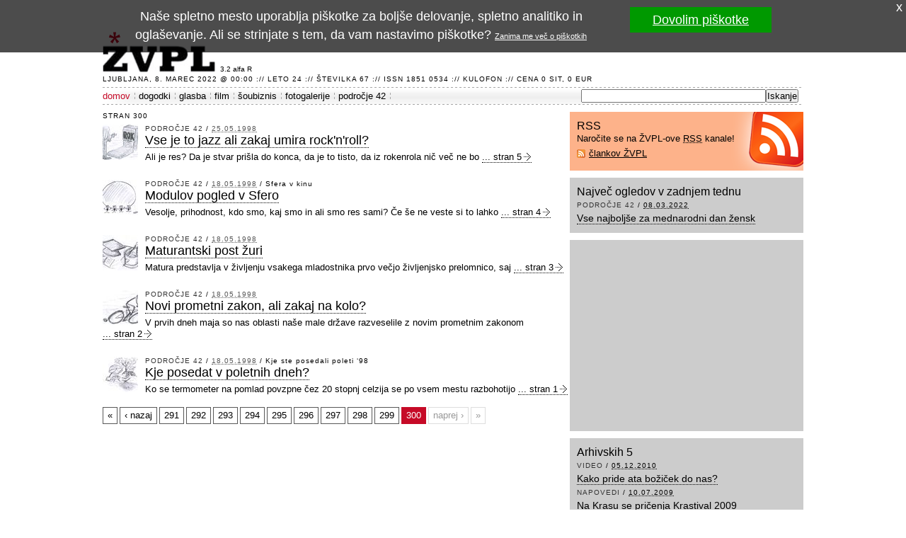

--- FILE ---
content_type: text/html; charset=UTF-8
request_url: http://www.zvpl.com/300.html
body_size: 14236
content:
<!DOCTYPE html PUBLIC "-//W3C//DTD XHTML 1.0 Strict//EN" "http://www.w3.org/TR/xhtml1/DTD/xhtml1-strict.dtd"> 
<html xmlns="http://www.w3.org/1999/xhtml" xmlns:og="http://ogp.me/ns#" xmlns:fb="http://ogp.me/ns/fb#" xml:lang="sl" lang="sl">
<head> 
	<meta http-equiv="Content-Type" content="text/html; charset=UTF-8" />
	<title>Stran 300 | ŽVPL</title>
	<meta name="description" content="Stran 300" />
	<meta name="robots" content="noindex,follow" />
	<meta property="fb:app_id" content="168218767204" />
	<link type="image/x-icon" href="/favicon.ico" rel="shortcut icon" />
	<link type="text/css" media="screen" href="/elements/base.02.css" rel="stylesheet" />
	<link href="/rss/" rel="alternate" type="application/rss+xml" title="ŽVPL - Kam ste namenjeni zvečer?" />
	<script type="text/javascript" src="/scripts/vpo.js"></script>
	<script type="text/javascript" src="/elements/cookie.js"></script>
	<script type="text/javascript">(function(i,s,o,g,r,a,m){i['GoogleAnalyticsObject']=r;i[r]=i[r]||function(){(i[r].q=i[r].q||[]).push(arguments)},i[r].l=1*new Date();a=s.createElement(o),m=s.getElementsByTagName(o)[0];a.async=1;a.src=g;m.parentNode.insertBefore(a,m)})(window,document,'script','//www.google-analytics.com/analytics.js','ga');ga('create','UA-324353-24',{});ga('send','pageview',{'anonymizeIp':true});</script>
	
</head>
<body id="home">
<div id="site-container">
	<div id="header">
		<h1 class="logo"><a href="/" title="ŽVPL - Kam ste namenjeni zvečer?">ŽVPL - Kam ste namenjeni zvečer? &trade;</a></h1>
		<div id="stars"></div>
		<div id="version">3.2 alfa R</div>
		<div class="impresum">Ljubljana,  8. marec 2022 @ 00:00 :// leto 24 :// številka 67 :// ISSN 1851 0534 :// <a href="/kulofon.html" title="Kulofon">Kulofon</a> :// cena 0 SIT, 0 EUR</div>
	</div>
	<div id="navigation">
		<ul>
			<li class="current"><a href="/" title="Na vstopno stran">domov</a></li>
			<li><a href="/dogodki/" title="Dogodki na ŽVPL">dogodki</a></li>
			<li><a href="/glasba/" title="Glasbene novice, napovedi novih izdaj in recenzije">glasba</a></li>
			<li><a href="/film/" title="Filmske novice, napovedi prihajajočih filmov, recenzije in foto reportaže">film</a></li>
			<li><a href="/soubiznis/" title="Novicke iz sveta šovbiznisa, foto galerije in trači">šoubiznis</a></li>
			<li><a href="/fotogalerije/" title="Foto galerije, foto reportaže, uporabniški foto albumi">fotogalerije</a></li>
			<li><a href="/42/" title="Rubrika, ki govori o življenju, vesolju in sploh vsem">področje 42</a></li>
			<li class="search"><form action="http://www.google.com/cse" id="cse-search-box"><div><input type="hidden" name="cx" value="000519918379322592228:w5-9-uwhgkw" /><input type="hidden" name="ie" value="UTF-8" /><input type="text" name="q" size="31" /><input type="submit" name="sa" value="Iskanje" /></div></form></li>
		</ul>
	</div>
	<div id="main">
		<div id="content" class="hfeed">
			<div class="older">
				<div class="bc"><h2>stran 300</h2></div>
				<div class="hentry">
					<a href="/42/clanki/vse-je-to-jazz-ali-zakaj-umira-rock-n-roll/" rel="bookmark" class="photo" title="Vse je to jazz ali zakaj umira rock'n'roll? - članek objavljen 25.05.1998"><img src="/42/clanki/vse-je-to-jazz-ali-zakaj-umira-rock-n-roll/14786.r.jpg" width="50" height="50" alt="Vse je to jazz ali zakaj umira rock'n'roll?" /></a>
					<div class="bc"><a href="/42/" rel="tag" class="em" title="Pojdi v rubriko področje 42">področje 42</a> / <abbr class="published" title="1998-05-24T22:00:00Z">25.05.1998</abbr></div>
					<h3 class="entry-title"><a href="/42/clanki/vse-je-to-jazz-ali-zakaj-umira-rock-n-roll/" title="Vse je to jazz ali zakaj umira rock'n'roll? - članek objavljen 25.05.1998">Vse je to jazz ali zakaj umira rock'n'roll?</a></h3>
					<p class="entry-content">Ali je res? Da je stvar prišla do konca, da je to tisto, da iz rokenrola nič več ne bo <a href="/42/clanki/vse-je-to-jazz-ali-zakaj-umira-rock-n-roll/" class="pager" rel="bookmark" title="Vse je to jazz ali zakaj umira rock'n'roll? - članek objavljen 25.05.1998">... stran 5</a></p>
				</div>
				<div class="hentry">
					<a href="/42/clanki/modulov-pogled-v-sfero/" rel="bookmark" class="photo" title="Modulov pogled v Sfero - članek objavljen 18.05.1998"><img src="/42/clanki/modulov-pogled-v-sfero/14785.r.jpg" width="50" height="50" alt="Modulov pogled v Sfero" /></a>
					<div class="bc"><a href="/42/" rel="tag" class="em" title="Pojdi v rubriko področje 42">področje 42</a> / <abbr class="published" title="1998-05-17T22:00:00Z">18.05.1998</abbr> / <span class="entry-summary">Sfera v kinu</span></div>
					<h3 class="entry-title"><a href="/42/clanki/modulov-pogled-v-sfero/" title="Modulov pogled v Sfero - članek objavljen 18.05.1998">Modulov pogled v Sfero</a></h3>
					<p class="entry-content">Vesolje, prihodnost, kdo smo, kaj smo in ali smo res sami? Če še ne veste si to lahko <a href="/42/clanki/modulov-pogled-v-sfero/" class="pager" rel="bookmark" title="Modulov pogled v Sfero - članek objavljen 18.05.1998">... stran 4</a></p>
				</div>
				<div class="hentry">
					<a href="/42/clanki/maturantski-post-zuri/" rel="bookmark" class="photo" title="Maturantski post žuri - članek objavljen 18.05.1998"><img src="/42/clanki/maturantski-post-zuri/14783.r.jpg" width="50" height="50" alt="Maturantski post žuri" /></a>
					<div class="bc"><a href="/42/" rel="tag" class="em" title="Pojdi v rubriko področje 42">področje 42</a> / <abbr class="published" title="1998-05-17T22:00:00Z">18.05.1998</abbr></div>
					<h3 class="entry-title"><a href="/42/clanki/maturantski-post-zuri/" title="Maturantski post žuri - članek objavljen 18.05.1998">Maturantski post žuri</a></h3>
					<p class="entry-content">Matura predstavlja v življenju vsakega mladostnika prvo večjo življenjsko prelomnico, saj  <a href="/42/clanki/maturantski-post-zuri/" class="pager" rel="bookmark" title="Maturantski post žuri - članek objavljen 18.05.1998">... stran 3</a></p>
				</div>
				<div class="hentry">
					<a href="/42/clanki/novi-prometni-zakon-ali-zakaj-na-kolo/" rel="bookmark" class="photo" title="Novi prometni zakon, ali zakaj na kolo? - članek objavljen 18.05.1998"><img src="/42/clanki/novi-prometni-zakon-ali-zakaj-na-kolo/14782.r.jpg" width="50" height="50" alt="Novi prometni zakon, ali zakaj na kolo?" /></a>
					<div class="bc"><a href="/42/" rel="tag" class="em" title="Pojdi v rubriko področje 42">področje 42</a> / <abbr class="published" title="1998-05-17T22:00:00Z">18.05.1998</abbr></div>
					<h3 class="entry-title"><a href="/42/clanki/novi-prometni-zakon-ali-zakaj-na-kolo/" title="Novi prometni zakon, ali zakaj na kolo? - članek objavljen 18.05.1998">Novi prometni zakon, ali zakaj na kolo?</a></h3>
					<p class="entry-content">V prvih dneh maja so nas oblasti naše male države razveselile z novim prometnim zakonom <a href="/42/clanki/novi-prometni-zakon-ali-zakaj-na-kolo/" class="pager" rel="bookmark" title="Novi prometni zakon, ali zakaj na kolo? - članek objavljen 18.05.1998">... stran 2</a></p>
				</div>
				<div class="hentry">
					<a href="/42/clanki/kje-posedat-v-poletnih-dneh/" rel="bookmark" class="photo" title="Kje posedat v poletnih dneh? - članek objavljen 18.05.1998"><img src="/42/clanki/kje-posedat-v-poletnih-dneh/14781.r.jpg" width="50" height="50" alt="Kje posedat v poletnih dneh?" /></a>
					<div class="bc"><a href="/42/" rel="tag" class="em" title="Pojdi v rubriko področje 42">področje 42</a> / <abbr class="published" title="1998-05-17T22:00:00Z">18.05.1998</abbr> / <span class="entry-summary">Kje ste posedali poleti ‘98</span></div>
					<h3 class="entry-title"><a href="/42/clanki/kje-posedat-v-poletnih-dneh/" title="Kje posedat v poletnih dneh? - članek objavljen 18.05.1998">Kje posedat v poletnih dneh?</a></h3>
					<p class="entry-content">Ko se termometer na pomlad povzpne čez 20 stopnj celzija se po vsem mestu razbohotijo <a href="/42/clanki/kje-posedat-v-poletnih-dneh/" class="pager" rel="bookmark" title="Kje posedat v poletnih dneh? - članek objavljen 18.05.1998">... stran 1</a></p>
				</div>
			</div>
			<div class="paginator"><a href="./" class="nextprev">&#171;</a><a href="./299.html" class="nextprev">&lsaquo; nazaj</a><a href="./291.html">291</a><a href="./292.html">292</a><a href="./293.html">293</a><a href="./294.html">294</a><a href="./295.html">295</a><a href="./296.html">296</a><a href="./297.html">297</a><a href="./298.html">298</a><a href="./299.html">299</a><span class="current">300</span><span class="nextprev">naprej &rsaquo;</span><span class="nextprev">&#187;</span></div>
		</div>
		<div id="sidebar">
			<div id="sidebar-top">
				<div class="box rss">
					<h2>RSS</h2>
					<p>Naročite se na ŽVPL-ove <abbr title="Kaj pri bobu &trade; je RSS">RSS</abbr> kanale!</p>
					<ul>
						<li><a href="/rss/" title="naročite se na RSS člankov ŽVPL">člankov ŽVPL</a></li>
					</ul>
				</div>
				<div class="box">
					<h2>Največ ogledov v zadnjem tednu</h2>
					<div class="hentry">
						<div class="bc"><a href="/42/" rel="tag" class="em" title="Pojdi v rubriko področje 42">področje 42</a> / <abbr class="published" title="2022-03-07T23:00:00Z">08.03.2022</abbr></div>
						<h3 class="entry-title"><a href="/42/clanki/vse-najboljse-za-dan-zena/" title="Vse najboljše za mednarodni dan žensk - članek objavljen 08.03.2022">Vse najboljše za mednarodni dan žensk</a></h3>
					</div>
				</div>
				<div class="box">
					<div id="banner300x250"><div id='div-gpt-ad-1365074606327-0' style='width:300px; height:250px;'><script type="text/javascript">AdPlatformZone={id:"8923dcab8",format:"300x250"};</script><script type="text/javascript" src="http://relay-si.ads.httpool.com"></script></div></div>
				</div>
				<div class="box">
					<h2>Arhivskih 5</h2>
					<div class="hentry">
						<div class="bc"><a href="/42/video/" rel="tag" class="em" title="Pojdi v rubriko video">video</a> / <abbr class="published" title="2010-12-05T11:23:40Z">05.12.2010</abbr></div>
						<h3 class="entry-title"><a href="/42/video/kako-bozicek-pride-do-nas/" title="Kako pride ata božiček do nas? - članek objavljen 05.12.2010">Kako pride ata božiček do nas?</a></h3>
					</div>
					<div class="hentry">
						<div class="bc"><a href="/dogodki/napovedi/" rel="tag" class="em" title="Pojdi v rubriko napovedi">napovedi</a> / <abbr class="published" title="2009-07-10T00:52:54Z">10.07.2009</abbr></div>
						<h3 class="entry-title"><a href="/dogodki/napovedi/pricenja-se-krastival-2009/" title="Na Krasu se pričenja Krastival 2009 - članek objavljen 10.07.2009">Na Krasu se pričenja Krastival 2009</a></h3>
					</div>
					<div class="hentry">
						<div class="bc"><a href="/glasba/novice/" rel="tag" class="em" title="Pojdi v rubriko novice">novice</a> / <abbr class="published" title="2005-03-12T23:00:00Z">13.03.2005</abbr></div>
						<h3 class="entry-title"><a href="/glasba/novice/tu-pa-tam-soundtrack/" title="Tu pa tam - Soundtrack - članek objavljen 13.03.2005">Tu pa tam - Soundtrack</a></h3>
					</div>
					<div class="hentry">
						<div class="bc"><a href="/dogodki/foto-reportaze/" rel="tag" class="em" title="Pojdi v rubriko fotoreportaže">fotoreportaže</a> / <abbr class="published" title="2003-04-23T22:00:00Z">24.04.2003</abbr></div>
						<h3 class="entry-title"><a href="/dogodki/foto-reportaze/bryan-adams-die-fotoreportage/" title="Bryan Adams Die Fotoreportage - članek objavljen 24.04.2003">Bryan Adams Die Fotoreportage</a></h3>
					</div>
					<div class="hentry">
						<div class="bc"><a href="/dogodki/napovedi/" rel="tag" class="em" title="Pojdi v rubriko napovedi">napovedi</a> / <abbr class="published" title="2001-04-19T22:00:00Z">20.04.2001</abbr></div>
						<h3 class="entry-title"><a href="/dogodki/napovedi/kasandrina-jasnovidnost-na-pragu-21/" title="Kasandrina jasnovidnost na pragu 21. stoletja - članek objavljen 20.04.2001">Kasandrina jasnovidnost na pragu 21. stoletja</a></h3>
					</div>
				</div>
			</div>
			<div id="sidebar-middle">
			</div>
			<div id="sidebar-right">
				<div id="banner728"><div id='div-gpt-ad-1365074606327-1' style='width:728px; height:90px;'><script type="text/javascript">AdPlatformZone={id:"f7a565d78",format:"728x90"};</script><script type="text/javascript" src="http://relay-si.ads.httpool.com"></script></div></div>
			</div>
		</div>
	</div>
	<div id="footer">
		<div class="logo"><a href="/">ŽVPL</a></div>
		<p class="impresum">ISSN 1581-0534. Copyright (c) 1998-2026 <a href="http://www.em3r10.com/" title="Embrio, zavod za digitalno kulturo">Zavod Embrio</a>. Vse pravice pridržane.</p>
		<ul class="links"><li><a href="/">domov</a></li><li><a href="/dogodki/" title="Dogodki na ŽVPL">dogodki</a></li><li><a href="/glasba/" title="Glasbene novice, napovedi novih izdaj in recenzije">glasba</a></li><li><a href="/film/" title="Filmske novice, napovedi prihajajočih filmov, recenzije in foto reportaže">film</a></li><li><a href="/soubiznis/" title="Novicke iz sveta šovbiznisa, foto galerije in trači">šoubiznis</a></li><li><a href="/fotogalerije/" title="Foto galerije, foto reportaže, uporabniški foto albumi">fotogalerije</a></li><li class="last"><a href="/42/" title="Rubrika, ki govori o življenju, vesolju in sploh vsem">področje 42</a></li></ul>
		<ul class="links"><li><a href="/pravnopojasnilo.html">pravno pojasnilo</a></li><li><a href="/jamstvozasebnosti.html">jamstvo zasebnosti</a></li><li><a href="/piskotki.html">piškotki</a></li><li class="last"><a href="/kulofon.html">kulofon</a></li></ul>
		<p class="bottom">ŽVPL je optimiziran za <a href="http://www.mozilla.org/products/firefox/" title="Rediscover the web with Mozilla Firefox">moderne brskalnike</a> in je <acronym title="Plain Old Semantic HTML"><a href="http://microformats.org/wiki/posh">POSH</a></acronym> ter Web 5.1 certified.</p>
	</div>
</div> 
<div id="fb-root"></div><script>(function(d, s, id) {var js, fjs = d.getElementsByTagName(s)[0];if (d.getElementById(id)) return;js = d.createElement(s); js.id = id;js.src = "//connect.facebook.net/sl_SI/all.js#xfbml=1&appId=168218767204";fjs.parentNode.insertBefore(js, fjs);}(document, 'script', 'facebook-jssdk'));</script></body>
</html>